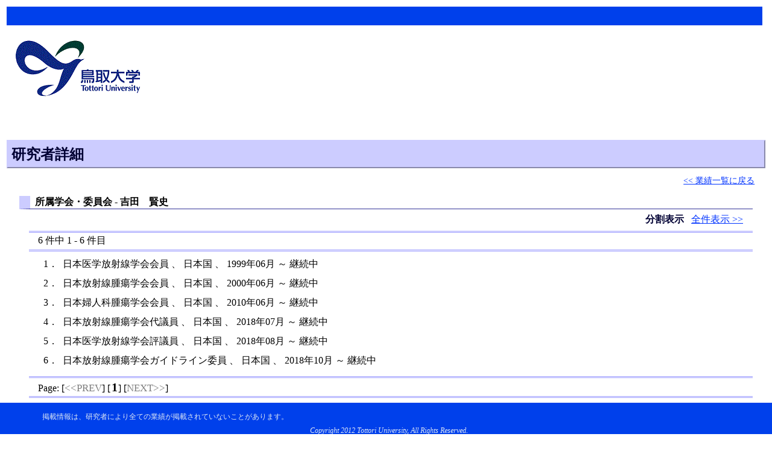

--- FILE ---
content_type: text/html
request_url: https://researchers.adm.tottori-u.ac.jp/html/100002244_szk_gkkai_1_ja.html
body_size: 3350
content:
<?xml version="1.0" encoding="UTF-8"?>
<!DOCTYPE html PUBLIC "-//W3C//DTD XHTML 1.0 Strict//EN" "http://www.w3.org/TR/xhtml1/DTD/xhtml1-strict.dtd">
<html xmlns="http://www.w3.org/1999/xhtml" xml:lang="ja" lang="ja">
<head>
<meta content="text/html; charset=UTF-8" http-equiv="Content-Type" />
<meta content="text/css" http-equiv="Content-Style-Type" />
<title>研究者詳細 - 吉田　賢史</title>
<meta content="text/html; charset=UTF-8" http-equiv="Content-Type" />
<meta content="text/css" http-equiv="Content-Style-Type" />
<meta content="no-cache" http-equiv="Pragma" />
<meta content="no-cache" http-equiv="Cache-Control" />
<meta content="0" http-equiv="Expires" />
<title>研究者総覧 - 鳥取大学</title>
<link href="/uedb/css/outside.css?var=20140303" type="text/css" rel="stylesheet" />
<script src="/uedb/js/QEvent.js" type="text/javascript">
<!---->
</script>
<script src="/uedb/js/fhconvert.js" type="text/javascript">
<!---->
</script>
<script src="/uedb/js/highlight.js?kn=k" type="text/javascript">
<!---->
</script>
</head>
<body><div id="header">
<h1 id="header_line">
<div id="header_logo">
<a href="https://www.tottori-u.ac.jp/">鳥取大学</a>
</div>
</h1>

 </div>

<div id="topicpath">
<h1 id="title">研究者詳細</h1>
<p class="navi">
<a href="/html/100002244_ja.html">&lt;&lt; 業績一覧に戻る</a>
</p>
</div>
<dl class="achievement-detail">
<dt>
			所属学会・委員会

			
				- <span class="psn-name">吉田　賢史</span>
</dt>
<dd class="display-method">
<a href="/html/100002244_szk_gkkai_1_ja.html" class="display-method-now">
					分割表示
					</a>
				 
				<a href="/html/100002244_szk_gkkai_ja.html">
					全件表示
					 &gt;&gt;</a>
</dd>
<dd>
<p class="record-count">
<span class="bold">6</span> 件中 <span class="bold">1</span> - <span class="bold">6</span> 件目</p>
</dd>
<dd>
<ul>
<li>
<span class="row-no">1． </span>
<p class="title">日本医学放射線学会会員
			、 日本国
			、 1999年06月
			～ 継続中</p>
</li>
<li>
<span class="row-no">2． </span>
<p class="title">日本放射線腫瘍学会会員
			、 日本国
			、 2000年06月
			～ 継続中</p>
</li>
<li>
<span class="row-no">3． </span>
<p class="title">日本婦人科腫瘍学会会員
			、 日本国
			、 2010年06月
			～ 継続中</p>
</li>
<li>
<span class="row-no">4． </span>
<p class="title">日本放射線腫瘍学会代議員
			、 日本国
			、 2018年07月
			～ 継続中</p>
</li>
<li>
<span class="row-no">5． </span>
<p class="title">日本医学放射線学会評議員
			、 日本国
			、 2018年08月
			～ 継続中</p>
</li>
<li>
<span class="row-no">6． </span>
<p class="title">日本放射線腫瘍学会ガイドライン委員
			、 日本国
			、 2018年10月
			～ 継続中</p>
</li>
</ul>
</dd>
<dd>
<p class="paging">Page:
		
			
			
				[<span class="invalidity">&lt;&lt;PREV</span>]
			
					[<span class="page-now">1</span>]
				
				[<span class="invalidity">NEXT&gt;&gt;</span>]
			</p>
</dd>
</dl><div id="footer">
  <div id="addressArea">
    <p>　　　　　掲載情報は、研究者により全ての業績が掲載されていないことがあります。</p>
    <address>      <p align="center">Copyright 2012 Tottori University, All Rights Reserved.</p>
    </address> 
  </div> 
</div> 
</body>
</html>


--- FILE ---
content_type: text/css
request_url: https://researchers.adm.tottori-u.ac.jp/uedb/css/outside.css?var=20140303
body_size: 13960
content:
@charset "UTF-8";

/*
 *
 * 共通
 *
 */

/* 各ブラウザの差異を吸収 */
html, body, h1, h2, ul, li, form, p, dl, dt, dd, img {
	margin: 0;
	padding: 0;
	font-size: 100%;
}

/* 著作権 */
#copyright {
	clear: both;
	position: relative;
	top: 1em;
	margin: 0 1em 1em;
	text-align: right;
	font-size: 80%;
}

/* 大学ロゴ */
#logo {
	position: absolute;
	top: 3.5ex;
	right: 3ex;
}

/* エラー画面メッセージ */
#error {
	text-align: center;
}

/* リンク */
a {
	text-decoration: underline;
	 color: #0033FF;
	 
	/* for IE outline Bug */
	vertical-align: 0;
	
}

/* 2012.01.10 h-yama start 帯の上の場合は色を指定*/
/* a.obicolor { */
/* 	text-decoration: underline; */
/*	color: #0040eb; */
	/* for IE outline Bug */
/*	vertical-align: 0; */
/* } */
/* 2012.01.10 h-yama start 帯以外の色を指定*/

/* リンク：ホバー */
a:hover {
	text-decoration: none;
	color: #CC0033;
}

/* 文書タイトル */
h1 {
	margin: 1ex;
	padding: 0.5ex;
	border: 2px outset #CCCCFF;
	color: #000033;
	background-color: #CCCCFF;
	font-size: 150%;
}


/*
 *
 * 検索共通
 *
 */

/* リンク（検索トップへのリンク） */	
h1 a {
	text-decoration: none;
	color: #000033;
}

/* リンク（検索トップへのリンク）：ホバー */
h1 a:hover {
	text-decoration: underline;
}

/* 文書サブタイトル */
h2 {
	margin: 1em;
	padding: 0.4ex 0.4ex 0.4ex 2ex;
	border: 2px outset #CCCCFF;
	background-color: #CCCCFF;
	font-size: 110%;
}

/* 共通メニュー */
p.menu {
	margin: 1ex 1em;
}

/* 共通メニュー：リンク */
p.menu a {
	margin: 0 1ex;
}

/* 共通メニュー：言語切替 */
p.menu span.language {
	margin-left: 1ex;
}

/* 共通メニュー：選択中機能 */
p.menu .menu-now {
	text-decoration: none;
	font-weight: bold;
	color: #000033;
}

/* 検索トップメニュー */
dl.menu {
	margin: 1em;
}

/* 検索トップメニュー：タイトル */
dl.menu dt {
	margin: 1em 1em 1ex 1em;
	padding: 0.8ex 1em;
	border: 2px outset #CCCCFF;
	background-color: #CCCCFF;
}

/* 検索トップメニュー：説明 */
dl.menu dd {
	margin-left: 3em;
}

/* 検索条件入力フォーム */
form {
	margin: 1em 1em 1em 3em;
}

/* 検索条件入力説明 */
p.explanation {
	margin-left: 3em;
	margin-right: 2em;
}

/* 条件入力欄 */
input.search-text {
	width: 40ex;
}


/*
 *
 * 専門分野検索
 *
 */

ul.condition-field {
	margin-left: 1em;
}

ul.condition-field li {
	margin-top: 1em;
}

ul.condition-field li ul {
	list-style-type: none;
	margin-top: 0.5ex;
	margin-left: 1em;
}

ul.condition-field li ul li {
	display: inline;
	margin-right: 1em;
}


/*
 *
 * 所属検索
 *
 */

ul.condition-affiliation {
	margin-left: 1em;
}

ul.condition-affiliation li {
	margin-top: 1ex;
}

ul.condition-affiliation li ul {
	margin-left: 2em;
}

span.expand {
	margin-left: 1ex;
}


/*
 *
 * 名前検索
 *
 */

p.condition-name {
	margin-bottom: 1em;
}

/* 頭文字ボタンレイアウト */
div.search-name-initial {
	float: left;
}

div.search-name-initial-line {
	clear: both;
	width: 204px;
}

div.search-name-initial-line div {
	float: left;
	padding: 2px;
}

div.search-name-initial-line div * {
	display: block;
	width: 30px;
	height: 30px;
}


/*
 *
 * 検索・詳細画面共通
 *
 */

/* ページリンク */
p.paging a {
	text-decoration: none;
}

/* ページリンク：無効 */
span.invalidity {
	font-size: 105%;
	color: gray;
}

/* ページリンク：表示中ページ */
span.page-now {
	font-weight: bold;
	font-size: 125%;
	padding: 0 0.2ex;
}

/* ページリンク：前後移動 */
span.navi {
	font-size: 105%;
}

/* このページの先頭へリンクコンテナ */
.to-top {
	margin-right: 1em;
	text-align: right;
	font-size: 90%;
}


/*
 *
 * 検索結果
 *
 */

/* 検索結果一覧 */
dl.search-result {
	margin-left: 2em;
	margin-bottom: 1em;
}

/* 検索結果一覧：教員氏名 */
dl.search-result dt {
	margin: 1em 2em 0.5ex 1em;
	padding: 0.5ex 1ex;
	border-width: 1px 1px 1px 1em;
	border-style: solid;
	border-color: #CCCCFF #333399 #333399 #CCCCFF;
}

/* 検索結果一覧：教員付加情報 */
dl.search-result dd {
	margin: 0 2em;
	padding: 0.5ex 0 0.5ex 2em;
	border-width: 0 1px 1px;
	border-style: solid;
	border-color: #3333FF;
}

/* 検索条件、件数表示、ページ遷移 */
p.last-condition, p.record-count, p.paging {
	margin: 1ex 2em;
	padding: 0.5ex 2ex;
	border-width: 3px 0;
	border-style: double;
	border-color: #9999FF;
}


/*
 *
 * 詳細表示
 *
 */

/* 検索キーワードハイライト */
span.highlight {
	font-weight: bold;
	background-color: #FFFF66;
}

/* リンクコンテナ */
p.language, p.navi {
	margin-right: 2em;
	margin-top: 0.5ex;
	text-align: right;
	font-size: 90%;
}

/* 言語切替リンク */
p.language a {
	margin: 0 1ex;
}

/* 教員写真 */
p.person-photo {
	float: right;
	padding: 3em 4em 1em 1em;
	background-color: white;
}

/* 基本情報 */
dl.basic {
	margin: -1em 2em 2em;
}

/* 基本情報：項目名 */
dl.basic dt {
	margin: 1em 0 1ex;
	padding: 0 1ex;
	border-width: 0 0 1px 2.5ex;
	border-style: solid;
	border-color: #333399 #CCCCFF;
	font-weight: bold;
}

/* 基本情報：項目内容 */
dl.basic dd {
	margin-left: 2em;
}

/* 業績一覧 */
dl.achievement-list {
	clear: both;
	margin: 0 2em 1em;
}

/* 業績一覧：大項目 */
dl.achievement-list dt {
	margin: 1em 0 1ex;
	padding: 0 1ex;
	border-width: 0 0 1px 2.5ex;
	border-style: solid;
	border-color: #333399 #CCCCFF;
	font-weight: bold;
}

/* 業績一覧：大項目内レコードコンテナ */
dl.achievement-list dd {
	margin-left: 2em;
}

/* 業績一覧：大項目内レコード */
dl.achievement-list li {
	margin: 1.5ex;
}

/* 業績一覧：大項目内レコード（英訳行） */
dl.achievement-list li p.english {
	margin-left: 1em;
}

/* 業績一覧：大項目内レコード（データ内容） */
dl.achievement-list li p.contents {
	margin-left: 1em;
}

/* 業績一覧：大項目内レコード（複数行項目） */
dl.achievement-list li p.multi-line {
	margin-left: 2em;
}

/* 全件表示リンク */
dl.achievement-list dd.display-all {
	margin-right: 1em;
	text-align: right;
}

/* 最終更新日 */
p.last-modified {
	margin: 1ex 2em;
	padding: 0.5ex 2ex;
	border-width: 3px 0;
	border-style: double;
	border-color: #9999FF;
	text-align: right;
	font-size: 95%;
	font-style: oblique;
}

/* 業績詳細 */
dl.achievement-detail {
	margin: 0 2em;
}

/* 業績詳細：大項目 */
dl.achievement-detail dt {
	margin: 1em 0 1ex;
	padding: 0 1ex;
	border-width: 0 0 1px 2.5ex;
	border-style: solid;
	border-color: #333399 #CCCCFF;
	font-weight: bold;
}

/* 業績詳細：大項目内レコードコンテナ */
dl.achievement-detail dd {
	margin-left: 2em;
}

/* 業績詳細：大項目内リスト */
dl.achievement-detail ul {
	list-style: none;
}

/* 業績詳細：大項目内レコード */
dl.achievement-detail li {
	padding: 0.5ex 0 1ex 2.5em;
}

/* 業績詳細：大項目内レコード内容 */
dl.achievement-detail li p {
	clear: both;
}

/* 業績詳細：大項目内レコード（タイトル行） */
dl.achievement-detail li p.title {
	clear: none;
	text-indent: -2.5em;
}

/* 業績詳細：大項目内レコード（英訳行） */
dl.achievement-detail li p.english {
	margin-left: 1em;
}

/* 業績詳細：大項目内レコード（データ内容） */
dl.achievement-detail li p.contents {
	margin-left: 1em;
}

/* 業績詳細：大項目内レコード（複数行項目） */
dl.achievement-detail li p.multi-line {
	margin-left: 2em;
}

/* 業績詳細：大項目内レコード（行番号） */
dl.achievement-detail li span.row-no {
	width: 2.5em;
	float: left;
	display: block;
	position: relative;
	left: -3em;
	text-align: right;
}

/* 表示方法 */
dl.achievement-detail dd.display-method {
	margin-right: 1em;
	text-align: right;
}

/* 選択中表示方法 */
a.display-method-now {
	text-decoration: none;
	font-weight: bold;
	color: #000033;
}

/* 件数表示、ページ遷移 */
dl.achievement-detail p.record-count, dl.achievement-detail p.paging {
	margin: 1ex 0 1ex -1em;
	padding: 0.5ex 2ex;
	border-width: 3px 0;
	border-style: double;
	border-color: #9999FF;
}

/* 特殊文字 下線 */
span.underline {
	text-decoration:underline;
}

/* 2012.01.10 add h-yama start */
#container {
	text-align: left;
	margin: 0 auto;
	width: 960px;
	background-color: #FFFFFF;
	background-repeat: no-repeat;
}
/* 2018/2/20 modify h-yama start */
/* #header { */
/* 	height: 160px; */
/* 	position: relative; */
/* 	margin: 0 auto; */
/* 	width: 100%; */
	/* background-color: #0040eb; */
/* 	background-color: white; */
/* } */

#header {
	height: 210px;
	position: relative;
	margin: 0 auto;
	width: 100%;
	background-color: white;
}
/* 2018/2/20 modify h-yama end */
/* 2013/12/11 upd yuzuki start */
/*#header_logo {
	/* width: 300px; */
/*	width: 97%;
	height: 20px;
	border-style:none;
	background-color: #0040eb;
} */
#header_line {
	width: 97%;
	height: 20px;
	border-style:none;
	background-color: #0040eb;
}
/* 2013/12/11 upd yuzuki end */

#header_logo a {
	display: block;
	width: 250px;
	height: 130px;
	text-indent: -1000em;
	background-image: url(/uedb/img/logo_header.gif);
	position: absolute;
	top: 40px;
	left: 10px;
}
#header_logo a:hover {
	background-position: 0px 0px;
}

/* ___________________________________________________________ footer */
/* フッター包括 */
#footer {
	clear: both;
	width: 100%;
	padding-bottom: 10px;
	height: 80px;
	background-color: #0040eb;
	/* background-color: white; */ 
}

/* addressArea（コピーライト等）--------------------------- */
/* AddressArea包括 */

#footer #addressArea {
	/* float: left; */
	float: center;
	/* padding-top: 45px; */
	padding-top: 15px;
	padding-left:10px;	
}

/* 文章 */

#footer #addressArea p {
	margin-bottom: 0;
	font-size: 77%;
	color: #DFE8F5;
}

/* コピーライト */
#footer #addressArea address {
	padding-top: 7px;
}
/* addressArea（コピーライト等） --------------------------- */

/* フッターロゴ包括 */

#footer #footerLogo {
	float: right;
	padding-right: 10px;
	padding-top: 30px;
	
}

/* ロゴ */
 /* #footer #footerLogo p { */ 
/*	width: 251px; */
/*	height: 61px; */
/*	background: url(/uedb/img/logo_footer.gif) no-repeat left top; */
/*} */
	
/* mailto領域 */
#footer a:link { 
color: #d0dbf5;
text-decoration: underline;
 }
 
/* mailto領域 -クリック後*/
#footer a:visited { 
color: #d0dbf5;
text-decoration: underline;
 }
 
/* ロゴ リンク領域 */
/*
#footer #footerLogo p a {
	display: block;
	width: 251px;
	height: 61px;
}
*/
/* 2012.01.10 add h-yama end */

/* 2013/12/04 add yuzuki start */
#information_area {
	display: block;
	width: 500px;
	position: absolute;
/* 2014/03/03 (No.56) upd yuzuki start お知らせ情報（研究者総覧）の即時反映（※ヘッダー固定メッセージのフォントサイズ変更） */
	/* top: 20px; */
	top: 30px;
/* 2014/03/03 (No.56) upd yuzuki end お知らせ情報（研究者総覧）の即時反映 */
	left: 400px;
	margin:1em auto;
	background-color:#FFFFFF;
	padding:1px;
	border:1px solid #666666;
	font-weight: normal;
}

#information_area .information_title {
    background-color: #CCCC99;
	padding:2px;
	font-weight: bold;
	color:#000000;
	border-left: 15px solid orange;
/* 2014/03/03 (No.56) upd yuzuki start お知らせ情報（研究者総覧）の即時反映（※ヘッダー固定メッセージのフォントサイズ変更） */
	/* font-size: 50%; */
	font-size: 100%;
/* 2014/03/03 (No.56) upd yuzuki end お知らせ情報（研究者総覧）の即時反映 */
	text-align: left;
}

#information {
	color:#000000;
	padding:1ex;
	overflow: auto;
	height: 50px;
/* 2014/03/03 (No.56) upd yuzuki start お知らせ情報（研究者総覧）の即時反映（※ヘッダー固定メッセージのフォントサイズ変更） */
	/* font-size: 50%; */
	font-size: 100%;
/* 2014/03/03 (No.56) upd yuzuki end お知らせ情報（研究者総覧）の即時反映 */
}

#information p {
	margin: 0;
}

#information a {
	text-decoration: underline;
	font-weight: normal;
}
#information a:link {
	color : #0000FF;
}
#information a:active {
	color: #FF0000;
}
#information a:visited {
	color: #0000FF;
}

#information ul {
	list-style-type: disc;
	list-style-position: outside;
	margin: 1em 0;
	padding-left: 30pt;
}

#message {
	width: 900px;
	position: absolute;
/* 2014/03/03 (No.56) upd yuzuki start お知らせ情報（研究者総覧）の即時反映（※ヘッダー固定メッセージのフォントサイズ変更） */
	/* top: 112px; */
	top: 125px;
/* 2014/03/03 (No.56) upd yuzuki end お知らせ情報（研究者総覧）の即時反映 */
	left: 250px;
	margin:1em auto;
	padding:1px;
	font-weight: normal;
}
#message p {
	margin-bottom: 0;
/* 2014/03/03 (No.56) upd yuzuki start お知らせ情報（研究者総覧）の即時反映（※ヘッダー固定メッセージのフォントサイズ変更） */
	/* font-size: 45%; */
	font-size: 100%;
/* 2014/03/03 (No.56) upd yuzuki end お知らせ情報（研究者総覧）の即時反映 */
	color:#000000
}
/* 2013/12/04 add yuzuki end */

